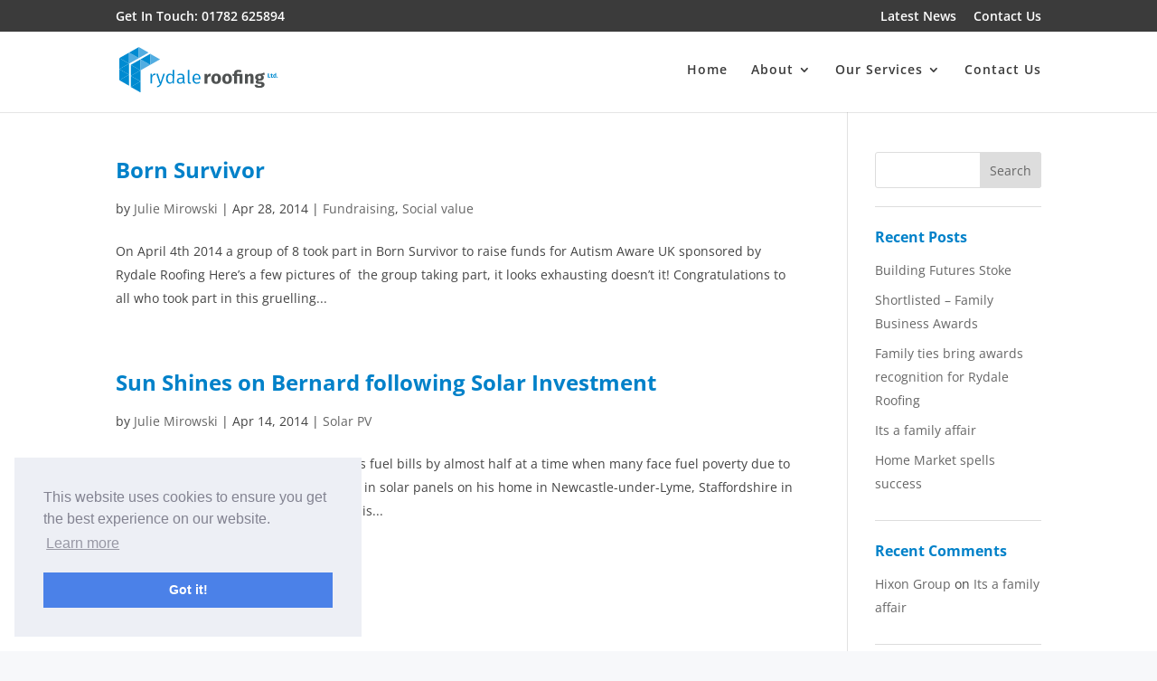

--- FILE ---
content_type: text/css
request_url: https://rydaleroofing.co.uk/wp-content/themes/website/style.css?ver=4.27.4
body_size: 102
content:
/*
Theme Name: Rydale
Description: Rydale Roofing Bespoke Mobile Theme
Author:  Jonathan Lawton
Author URI:  http://www.vostro.co.uk
Template: Divi
Version:  1.0.2
*/

@import url("../Divi/style.css");
 
/* =Theme customizations
------------------------------------------------------- */



--- FILE ---
content_type: image/svg+xml
request_url: https://rydaleroofing.co.uk/wp-content/uploads/2019/03/Rydale-Roofing.svg
body_size: 3401
content:
<?xml version="1.0" encoding="UTF-8" standalone="no"?><!DOCTYPE svg PUBLIC "-//W3C//DTD SVG 1.1//EN" "http://www.w3.org/Graphics/SVG/1.1/DTD/svg11.dtd"><svg width="100%" height="100%" viewBox="0 0 674 194" version="1.1" xmlns="http://www.w3.org/2000/svg" xmlns:xlink="http://www.w3.org/1999/xlink" xml:space="preserve" xmlns:serif="http://www.serif.com/" style="fill-rule:evenodd;clip-rule:evenodd;stroke-linejoin:round;stroke-miterlimit:1.41421;"><g><path d="M0,70.861l0,23.562l20.696,-11.781l20.699,-11.781l-20.699,-11.785l-20.696,-11.779l0,23.564Z" style="fill:#008bd1;fill-rule:nonzero;"/><path d="M20.696,35.511l-20.696,11.785l20.696,11.78l20.699,11.785l0,-23.565l0,-23.565l-20.699,11.78Z" style="fill:#008bd1;fill-rule:nonzero;"/><path d="M20.696,82.642l-20.696,11.781l20.696,11.783l20.699,11.784l0,-23.567l0,-23.562l-20.699,11.781Z" style="fill:#008bd1;fill-rule:nonzero;"/><path d="M62.091,35.511l-5.83,-3.319l-14.866,-8.461l0,47.13l20.696,-11.785l20.696,-11.779l-16.323,-9.294l-4.373,-2.492Z" style="fill:#52ade1;fill-rule:nonzero;"/><path d="M82.906,0.199l-20.699,11.78l-20.697,11.786l20.697,11.781l20.699,11.784l0,-23.565l0,-23.566Z" style="fill:#008bd1;fill-rule:nonzero;"/><path d="M82.906,0.199l0,47.131l20.696,-11.784l20.697,-11.781l-16.323,-9.295l-4.374,-2.491l-5.83,-3.317l-14.866,-8.463Z" style="fill:#52ade1;fill-rule:nonzero;"/><path d="M20.781,129.867l-20.7,11.783l20.7,11.784l20.695,11.78l0,-23.564l0,-23.562l-20.695,11.779Z" style="fill:#008bd1;fill-rule:nonzero;"/><path d="M0.081,118.088l0,23.561l20.7,-11.782l20.696,-11.779l-20.696,-11.785l-20.7,-11.782l0,23.567Z" style="fill:#008bd1;fill-rule:nonzero;"/><path d="M48.533,76.083l0,47.124l20.696,-11.779l20.699,-11.781l-20.699,-11.784l-20.696,-11.78Z" style="fill:#008bd1;fill-rule:nonzero;"/><path d="M89.928,52.517l-20.699,11.781l-20.696,11.785l20.696,11.78l20.699,11.784l0,-23.564l0,-23.566Z" style="fill:#008bd1;fill-rule:nonzero;"/><path d="M89.928,99.647l-20.699,11.781l-20.696,11.779l20.696,11.785l20.699,11.783l0,-23.568l0,-23.56Z" style="fill:#008bd1;fill-rule:nonzero;"/><path d="M110.625,64.297l-5.83,-3.318l-14.866,-8.462l0,47.13l20.696,-11.784l20.696,-11.78l-16.323,-9.295l-4.373,-2.491Z" style="fill:#52ade1;fill-rule:nonzero;"/><path d="M131.44,28.986l-20.699,11.779l-20.697,11.787l20.697,11.78l20.699,11.784l0,-23.564l0,-23.566Z" style="fill:#008bd1;fill-rule:nonzero;"/><path d="M152.136,40.765l-5.83,-3.317l-14.866,-8.462l0,47.131l20.696,-11.785l20.696,-11.78l-16.323,-9.295l-4.373,-2.492Z" style="fill:#52ade1;fill-rule:nonzero;"/><path d="M69.314,158.655l-20.699,11.781l20.699,11.784l20.695,11.779l0.001,0l0,-23.563l0,-23.562l-20.696,11.781Z" style="fill:#008bd1;fill-rule:nonzero;"/><path d="M48.615,170.436l20.699,-11.781l20.697,-11.781l-20.697,-11.785l-20.699,-11.781l0,47.128Z" style="fill:#008bd1;fill-rule:nonzero;"/><path d="M154.099,113.778l-1.212,6.418c-1.27,-0.317 -2.144,-0.477 -3.653,-0.481c-5.323,-0.018 -8.352,3.652 -10.286,11.557l-0.083,24.124l-6.673,-0.022l0.142,-41.199l5.719,0.019l0.605,8.617c2.247,-6.336 6.149,-9.534 11.312,-9.516c1.43,0.004 2.94,0.165 4.129,0.483Z" style="fill:#008bd1;fill-rule:nonzero;"/><path d="M160.416,171.993l-0.778,-5.171c8.506,-1.538 10.821,-4.743 13.305,-11.311l-2.302,-0.009l-13.999,-41.246l7.15,0.024l11.393,36.459l11.402,-36.383l6.911,0.022l-14.201,41.387c-2.969,8.763 -7.677,14.857 -18.881,16.228Z" style="fill:#008bd1;fill-rule:nonzero;"/><path d="M232.519,155.708l-5.798,-0.019l-0.696,-5.797c-2.634,4.062 -6.853,6.713 -12.175,6.694c-10.088,-0.032 -15.699,-8.511 -15.655,-21.435c0.043,-12.611 6.191,-21.675 16.438,-21.64c5.083,0.016 8.649,2.378 11.342,5.207l0.074,-21.618l6.669,0.805l-0.199,57.803Zm-6.634,-10.83l0.07,-20.521c-2.53,-3.377 -5.541,-5.581 -9.91,-5.594c-6.513,-0.022 -10.664,5.368 -10.701,16.334c-0.038,10.966 3.598,16.225 9.873,16.246c4.845,0.016 7.873,-2.322 10.668,-6.465Z" style="fill:#008bd1;fill-rule:nonzero;"/><path d="M279.241,152.183l-1.603,4.617c-4.05,-0.561 -6.667,-2.217 -7.764,-6.372c-2.953,4.377 -7.407,6.32 -12.571,6.304c-8.261,-0.028 -13.168,-5.137 -13.144,-12.497c0.03,-8.774 6.718,-13.529 18.156,-13.489l6.832,0.02l0.011,-3.211c0.022,-6.108 -2.908,-8.469 -8.947,-8.489c-3.177,-0.01 -6.991,0.762 -11.287,2.234l-1.651,-4.862c5.011,-1.863 9.541,-2.786 14.147,-2.772c9.93,0.034 14.441,5.062 14.414,13.598l-0.068,19.112c-0.012,3.837 1.254,5.017 3.475,5.807Zm-10.143,-7.161l0.035,-9.791l-5.957,-0.02c-7.785,-0.025 -11.926,2.86 -11.947,8.734c-0.017,5.011 2.596,7.762 7.599,7.779c4.528,0.016 7.873,-2.246 10.27,-6.702Z" style="fill:#008bd1;fill-rule:nonzero;"/><path d="M300.217,151.391c1.033,0.004 1.908,-0.15 2.703,-0.46l1.732,4.626c-1.83,0.856 -3.816,1.32 -5.884,1.313c-5.083,-0.016 -8.011,-3.003 -7.99,-8.878l0.171,-49.892l6.674,-0.762l-0.174,50.597c-0.009,2.272 0.703,3.45 2.768,3.456Z" style="fill:#008bd1;fill-rule:nonzero;"/><path d="M344.432,137.755l-26.928,-0.092c0.68,9.951 5.275,13.882 11.63,13.905c4.21,0.012 7.311,-1.152 10.974,-3.647l2.925,3.927c-4.062,3.196 -8.675,5.141 -14.395,5.122c-11.517,-0.037 -18.242,-8.129 -18.198,-21.209c0.046,-12.924 6.59,-21.908 17.233,-21.872c11.2,0.036 16.973,7.809 16.929,20.263c-0.005,1.41 -0.088,2.741 -0.17,3.603Zm-6.416,-5.505c0.03,-8.302 -3.29,-13.092 -10.2,-13.115c-5.8,-0.019 -9.706,4.041 -10.297,13.673l20.495,0.068l0.002,-0.626Z" style="fill:#008bd1;fill-rule:nonzero;"/><path d="M388.841,113.945l-2.027,11.976c-1.349,-0.32 -2.38,-0.558 -3.81,-0.562c-5.243,-0.018 -7.4,3.814 -8.772,10.152l-0.07,20.6l-12.551,-0.042l0.141,-41.589l10.962,0.037l1.007,8.07c1.925,-5.791 6.068,-9.222 10.913,-9.205c1.588,0.005 2.858,0.166 4.207,0.563Z" style="fill:#4f5252;fill-rule:nonzero;"/><path d="M431.662,135.547c-0.045,13.315 -7.859,22.062 -20.727,22.019c-12.789,-0.043 -20.623,-8.215 -20.575,-22.236c0.045,-13.313 7.86,-22.059 20.728,-22.015c12.867,0.042 20.623,8.212 20.574,22.232Zm-28.275,-0.173c-0.034,9.243 2.496,13.089 7.58,13.107c5.082,0.015 7.638,-3.971 7.668,-12.978c0.033,-9.242 -2.497,-13.089 -7.579,-13.104c-5.084,-0.018 -7.639,3.967 -7.669,12.975Z" style="fill:#4f5252;fill-rule:nonzero;"/><path d="M478.055,135.7c-0.045,13.316 -7.859,22.063 -20.729,22.021c-12.788,-0.043 -20.623,-8.215 -20.574,-22.235c0.045,-13.315 7.858,-22.06 20.726,-22.016c12.869,0.042 20.624,8.21 20.577,22.23Zm-28.278,-0.17c-0.032,9.242 2.496,13.087 7.58,13.106c5.083,0.016 7.641,-3.971 7.669,-12.977c0.033,-9.242 -2.495,-13.089 -7.579,-13.106c-5.083,-0.019 -7.641,3.968 -7.67,12.977Z" style="fill:#4f5252;fill-rule:nonzero;"/><path d="M518.849,100.279l-3.601,7.899c-2.459,-1.026 -5.633,-1.899 -8.811,-1.909c-5.163,-0.016 -6.596,1.544 -6.611,5.539l-0.011,3.133l23.354,0.078l-0.143,41.589l-12.55,-0.042l0.114,-32.975l-10.804,-0.036l-0.112,32.975l-12.552,-0.042l0.113,-32.976l-6.513,-0.021l0.03,-8.613l6.512,0.021l0.013,-3.603c0.028,-7.99 5.054,-14.239 17.526,-14.197c5.877,0.02 10.637,1.527 14.046,3.18Z" style="fill:#4f5252;fill-rule:nonzero;"/><path d="M569.364,126.372l-0.103,30.391l-12.55,-0.041l0.095,-28.276c0.015,-4.386 -1.489,-5.567 -3.952,-5.576c-2.78,-0.008 -5.09,1.942 -7.327,5.381l-0.097,28.432l-12.549,-0.041l0.141,-41.588l10.962,0.034l0.857,4.937c3.589,-4.137 7.647,-6.24 12.89,-6.221c7.308,0.023 11.66,4.657 11.633,12.568Z" style="fill:#4f5252;fill-rule:nonzero;"/><path d="M605.535,119.366c5.314,2.289 7.924,5.353 7.905,10.755c-0.027,8.069 -6.799,13.922 -17.761,13.885c-1.747,-0.006 -3.334,-0.169 -4.843,-0.487c-0.877,0.468 -1.355,1.406 -1.359,2.345c-0.004,1.253 0.547,2.507 4.599,2.522l6.355,0.02c9.849,0.033 16.105,5.147 16.082,12.117c-0.03,8.536 -7.672,13.761 -22.127,13.712c-15.968,-0.054 -20.16,-5.238 -20.132,-13.462l11.28,0.038c-0.013,3.603 1.57,5.176 9.196,5.201c7.387,0.024 9.142,-2.006 9.151,-4.668c0.008,-2.43 -1.813,-4.08 -6.023,-4.093l-6.117,-0.021c-9.214,-0.031 -12.934,-3.803 -12.919,-8.267c0.011,-3.055 2.007,-6.104 5.032,-7.973c-5.392,-2.839 -7.524,-6.526 -7.505,-11.93c0.033,-9.4 7.519,-15.17 18.56,-15.132c9.372,0.265 14.782,-2.379 19.876,-5.338l2.908,9.172c-2.943,1.165 -6.836,1.621 -12.158,1.604Zm-16.716,9.578c-0.014,4.543 2.519,7.059 6.332,7.071c4.131,0.013 6.362,-2.408 6.379,-7.187c0.015,-4.619 -2.122,-6.741 -6.333,-6.756c-3.891,-0.014 -6.362,2.565 -6.378,6.872Z" style="fill:#4f5252;fill-rule:nonzero;"/><path d="M634.833,127.386l0,-14.673l-4.274,0l0,18.061l10.868,0l0.443,-3.388l-7.037,0Z" style="fill:#008bd1;fill-rule:nonzero;"/><path d="M652.269,130.123l-1.381,-2.632c-0.548,0.338 -1.017,0.469 -1.486,0.469c-0.86,0 -1.303,-0.469 -1.303,-1.799l0,-6.359l2.736,0l0.444,-2.867l-3.18,0l0,-3.467l-4.118,0.47l0,2.997l-1.955,0l0,2.867l1.955,0l0,6.411c0,3.258 1.485,4.979 4.535,5.005c1.251,0 2.71,-0.365 3.753,-1.095Z" style="fill:#008bd1;fill-rule:nonzero;"/><path d="M665.797,111.436l-4.118,-0.444l0,6.803c-0.808,-0.808 -1.929,-1.303 -3.206,-1.303c-3.571,0 -5.734,3.049 -5.734,7.324c0,4.483 1.746,7.402 5.265,7.402c1.876,0 3.128,-0.913 3.935,-2.059l0.209,1.616l3.649,0l0,-19.339Zm-6.49,16.758c-1.355,0 -2.293,-0.912 -2.293,-4.352c0,-3.102 1.042,-4.353 2.528,-4.353c0.912,0 1.511,0.443 2.137,1.173l0,5.968c-0.652,1.043 -1.408,1.564 -2.372,1.564Z" style="fill:#008bd1;fill-rule:nonzero;"/><path d="M670.54,126.5c-1.329,0 -2.372,1.069 -2.372,2.346c0,1.303 1.043,2.372 2.372,2.372c1.303,0 2.346,-1.069 2.346,-2.372c0,-1.277 -1.043,-2.346 -2.346,-2.346Z" style="fill:#008bd1;fill-rule:nonzero;"/></g></svg>

--- FILE ---
content_type: image/svg+xml
request_url: https://rydaleroofing.co.uk/wp-content/uploads/2019/03/Rydale-Roofing.svg
body_size: 3401
content:
<?xml version="1.0" encoding="UTF-8" standalone="no"?><!DOCTYPE svg PUBLIC "-//W3C//DTD SVG 1.1//EN" "http://www.w3.org/Graphics/SVG/1.1/DTD/svg11.dtd"><svg width="100%" height="100%" viewBox="0 0 674 194" version="1.1" xmlns="http://www.w3.org/2000/svg" xmlns:xlink="http://www.w3.org/1999/xlink" xml:space="preserve" xmlns:serif="http://www.serif.com/" style="fill-rule:evenodd;clip-rule:evenodd;stroke-linejoin:round;stroke-miterlimit:1.41421;"><g><path d="M0,70.861l0,23.562l20.696,-11.781l20.699,-11.781l-20.699,-11.785l-20.696,-11.779l0,23.564Z" style="fill:#008bd1;fill-rule:nonzero;"/><path d="M20.696,35.511l-20.696,11.785l20.696,11.78l20.699,11.785l0,-23.565l0,-23.565l-20.699,11.78Z" style="fill:#008bd1;fill-rule:nonzero;"/><path d="M20.696,82.642l-20.696,11.781l20.696,11.783l20.699,11.784l0,-23.567l0,-23.562l-20.699,11.781Z" style="fill:#008bd1;fill-rule:nonzero;"/><path d="M62.091,35.511l-5.83,-3.319l-14.866,-8.461l0,47.13l20.696,-11.785l20.696,-11.779l-16.323,-9.294l-4.373,-2.492Z" style="fill:#52ade1;fill-rule:nonzero;"/><path d="M82.906,0.199l-20.699,11.78l-20.697,11.786l20.697,11.781l20.699,11.784l0,-23.565l0,-23.566Z" style="fill:#008bd1;fill-rule:nonzero;"/><path d="M82.906,0.199l0,47.131l20.696,-11.784l20.697,-11.781l-16.323,-9.295l-4.374,-2.491l-5.83,-3.317l-14.866,-8.463Z" style="fill:#52ade1;fill-rule:nonzero;"/><path d="M20.781,129.867l-20.7,11.783l20.7,11.784l20.695,11.78l0,-23.564l0,-23.562l-20.695,11.779Z" style="fill:#008bd1;fill-rule:nonzero;"/><path d="M0.081,118.088l0,23.561l20.7,-11.782l20.696,-11.779l-20.696,-11.785l-20.7,-11.782l0,23.567Z" style="fill:#008bd1;fill-rule:nonzero;"/><path d="M48.533,76.083l0,47.124l20.696,-11.779l20.699,-11.781l-20.699,-11.784l-20.696,-11.78Z" style="fill:#008bd1;fill-rule:nonzero;"/><path d="M89.928,52.517l-20.699,11.781l-20.696,11.785l20.696,11.78l20.699,11.784l0,-23.564l0,-23.566Z" style="fill:#008bd1;fill-rule:nonzero;"/><path d="M89.928,99.647l-20.699,11.781l-20.696,11.779l20.696,11.785l20.699,11.783l0,-23.568l0,-23.56Z" style="fill:#008bd1;fill-rule:nonzero;"/><path d="M110.625,64.297l-5.83,-3.318l-14.866,-8.462l0,47.13l20.696,-11.784l20.696,-11.78l-16.323,-9.295l-4.373,-2.491Z" style="fill:#52ade1;fill-rule:nonzero;"/><path d="M131.44,28.986l-20.699,11.779l-20.697,11.787l20.697,11.78l20.699,11.784l0,-23.564l0,-23.566Z" style="fill:#008bd1;fill-rule:nonzero;"/><path d="M152.136,40.765l-5.83,-3.317l-14.866,-8.462l0,47.131l20.696,-11.785l20.696,-11.78l-16.323,-9.295l-4.373,-2.492Z" style="fill:#52ade1;fill-rule:nonzero;"/><path d="M69.314,158.655l-20.699,11.781l20.699,11.784l20.695,11.779l0.001,0l0,-23.563l0,-23.562l-20.696,11.781Z" style="fill:#008bd1;fill-rule:nonzero;"/><path d="M48.615,170.436l20.699,-11.781l20.697,-11.781l-20.697,-11.785l-20.699,-11.781l0,47.128Z" style="fill:#008bd1;fill-rule:nonzero;"/><path d="M154.099,113.778l-1.212,6.418c-1.27,-0.317 -2.144,-0.477 -3.653,-0.481c-5.323,-0.018 -8.352,3.652 -10.286,11.557l-0.083,24.124l-6.673,-0.022l0.142,-41.199l5.719,0.019l0.605,8.617c2.247,-6.336 6.149,-9.534 11.312,-9.516c1.43,0.004 2.94,0.165 4.129,0.483Z" style="fill:#008bd1;fill-rule:nonzero;"/><path d="M160.416,171.993l-0.778,-5.171c8.506,-1.538 10.821,-4.743 13.305,-11.311l-2.302,-0.009l-13.999,-41.246l7.15,0.024l11.393,36.459l11.402,-36.383l6.911,0.022l-14.201,41.387c-2.969,8.763 -7.677,14.857 -18.881,16.228Z" style="fill:#008bd1;fill-rule:nonzero;"/><path d="M232.519,155.708l-5.798,-0.019l-0.696,-5.797c-2.634,4.062 -6.853,6.713 -12.175,6.694c-10.088,-0.032 -15.699,-8.511 -15.655,-21.435c0.043,-12.611 6.191,-21.675 16.438,-21.64c5.083,0.016 8.649,2.378 11.342,5.207l0.074,-21.618l6.669,0.805l-0.199,57.803Zm-6.634,-10.83l0.07,-20.521c-2.53,-3.377 -5.541,-5.581 -9.91,-5.594c-6.513,-0.022 -10.664,5.368 -10.701,16.334c-0.038,10.966 3.598,16.225 9.873,16.246c4.845,0.016 7.873,-2.322 10.668,-6.465Z" style="fill:#008bd1;fill-rule:nonzero;"/><path d="M279.241,152.183l-1.603,4.617c-4.05,-0.561 -6.667,-2.217 -7.764,-6.372c-2.953,4.377 -7.407,6.32 -12.571,6.304c-8.261,-0.028 -13.168,-5.137 -13.144,-12.497c0.03,-8.774 6.718,-13.529 18.156,-13.489l6.832,0.02l0.011,-3.211c0.022,-6.108 -2.908,-8.469 -8.947,-8.489c-3.177,-0.01 -6.991,0.762 -11.287,2.234l-1.651,-4.862c5.011,-1.863 9.541,-2.786 14.147,-2.772c9.93,0.034 14.441,5.062 14.414,13.598l-0.068,19.112c-0.012,3.837 1.254,5.017 3.475,5.807Zm-10.143,-7.161l0.035,-9.791l-5.957,-0.02c-7.785,-0.025 -11.926,2.86 -11.947,8.734c-0.017,5.011 2.596,7.762 7.599,7.779c4.528,0.016 7.873,-2.246 10.27,-6.702Z" style="fill:#008bd1;fill-rule:nonzero;"/><path d="M300.217,151.391c1.033,0.004 1.908,-0.15 2.703,-0.46l1.732,4.626c-1.83,0.856 -3.816,1.32 -5.884,1.313c-5.083,-0.016 -8.011,-3.003 -7.99,-8.878l0.171,-49.892l6.674,-0.762l-0.174,50.597c-0.009,2.272 0.703,3.45 2.768,3.456Z" style="fill:#008bd1;fill-rule:nonzero;"/><path d="M344.432,137.755l-26.928,-0.092c0.68,9.951 5.275,13.882 11.63,13.905c4.21,0.012 7.311,-1.152 10.974,-3.647l2.925,3.927c-4.062,3.196 -8.675,5.141 -14.395,5.122c-11.517,-0.037 -18.242,-8.129 -18.198,-21.209c0.046,-12.924 6.59,-21.908 17.233,-21.872c11.2,0.036 16.973,7.809 16.929,20.263c-0.005,1.41 -0.088,2.741 -0.17,3.603Zm-6.416,-5.505c0.03,-8.302 -3.29,-13.092 -10.2,-13.115c-5.8,-0.019 -9.706,4.041 -10.297,13.673l20.495,0.068l0.002,-0.626Z" style="fill:#008bd1;fill-rule:nonzero;"/><path d="M388.841,113.945l-2.027,11.976c-1.349,-0.32 -2.38,-0.558 -3.81,-0.562c-5.243,-0.018 -7.4,3.814 -8.772,10.152l-0.07,20.6l-12.551,-0.042l0.141,-41.589l10.962,0.037l1.007,8.07c1.925,-5.791 6.068,-9.222 10.913,-9.205c1.588,0.005 2.858,0.166 4.207,0.563Z" style="fill:#4f5252;fill-rule:nonzero;"/><path d="M431.662,135.547c-0.045,13.315 -7.859,22.062 -20.727,22.019c-12.789,-0.043 -20.623,-8.215 -20.575,-22.236c0.045,-13.313 7.86,-22.059 20.728,-22.015c12.867,0.042 20.623,8.212 20.574,22.232Zm-28.275,-0.173c-0.034,9.243 2.496,13.089 7.58,13.107c5.082,0.015 7.638,-3.971 7.668,-12.978c0.033,-9.242 -2.497,-13.089 -7.579,-13.104c-5.084,-0.018 -7.639,3.967 -7.669,12.975Z" style="fill:#4f5252;fill-rule:nonzero;"/><path d="M478.055,135.7c-0.045,13.316 -7.859,22.063 -20.729,22.021c-12.788,-0.043 -20.623,-8.215 -20.574,-22.235c0.045,-13.315 7.858,-22.06 20.726,-22.016c12.869,0.042 20.624,8.21 20.577,22.23Zm-28.278,-0.17c-0.032,9.242 2.496,13.087 7.58,13.106c5.083,0.016 7.641,-3.971 7.669,-12.977c0.033,-9.242 -2.495,-13.089 -7.579,-13.106c-5.083,-0.019 -7.641,3.968 -7.67,12.977Z" style="fill:#4f5252;fill-rule:nonzero;"/><path d="M518.849,100.279l-3.601,7.899c-2.459,-1.026 -5.633,-1.899 -8.811,-1.909c-5.163,-0.016 -6.596,1.544 -6.611,5.539l-0.011,3.133l23.354,0.078l-0.143,41.589l-12.55,-0.042l0.114,-32.975l-10.804,-0.036l-0.112,32.975l-12.552,-0.042l0.113,-32.976l-6.513,-0.021l0.03,-8.613l6.512,0.021l0.013,-3.603c0.028,-7.99 5.054,-14.239 17.526,-14.197c5.877,0.02 10.637,1.527 14.046,3.18Z" style="fill:#4f5252;fill-rule:nonzero;"/><path d="M569.364,126.372l-0.103,30.391l-12.55,-0.041l0.095,-28.276c0.015,-4.386 -1.489,-5.567 -3.952,-5.576c-2.78,-0.008 -5.09,1.942 -7.327,5.381l-0.097,28.432l-12.549,-0.041l0.141,-41.588l10.962,0.034l0.857,4.937c3.589,-4.137 7.647,-6.24 12.89,-6.221c7.308,0.023 11.66,4.657 11.633,12.568Z" style="fill:#4f5252;fill-rule:nonzero;"/><path d="M605.535,119.366c5.314,2.289 7.924,5.353 7.905,10.755c-0.027,8.069 -6.799,13.922 -17.761,13.885c-1.747,-0.006 -3.334,-0.169 -4.843,-0.487c-0.877,0.468 -1.355,1.406 -1.359,2.345c-0.004,1.253 0.547,2.507 4.599,2.522l6.355,0.02c9.849,0.033 16.105,5.147 16.082,12.117c-0.03,8.536 -7.672,13.761 -22.127,13.712c-15.968,-0.054 -20.16,-5.238 -20.132,-13.462l11.28,0.038c-0.013,3.603 1.57,5.176 9.196,5.201c7.387,0.024 9.142,-2.006 9.151,-4.668c0.008,-2.43 -1.813,-4.08 -6.023,-4.093l-6.117,-0.021c-9.214,-0.031 -12.934,-3.803 -12.919,-8.267c0.011,-3.055 2.007,-6.104 5.032,-7.973c-5.392,-2.839 -7.524,-6.526 -7.505,-11.93c0.033,-9.4 7.519,-15.17 18.56,-15.132c9.372,0.265 14.782,-2.379 19.876,-5.338l2.908,9.172c-2.943,1.165 -6.836,1.621 -12.158,1.604Zm-16.716,9.578c-0.014,4.543 2.519,7.059 6.332,7.071c4.131,0.013 6.362,-2.408 6.379,-7.187c0.015,-4.619 -2.122,-6.741 -6.333,-6.756c-3.891,-0.014 -6.362,2.565 -6.378,6.872Z" style="fill:#4f5252;fill-rule:nonzero;"/><path d="M634.833,127.386l0,-14.673l-4.274,0l0,18.061l10.868,0l0.443,-3.388l-7.037,0Z" style="fill:#008bd1;fill-rule:nonzero;"/><path d="M652.269,130.123l-1.381,-2.632c-0.548,0.338 -1.017,0.469 -1.486,0.469c-0.86,0 -1.303,-0.469 -1.303,-1.799l0,-6.359l2.736,0l0.444,-2.867l-3.18,0l0,-3.467l-4.118,0.47l0,2.997l-1.955,0l0,2.867l1.955,0l0,6.411c0,3.258 1.485,4.979 4.535,5.005c1.251,0 2.71,-0.365 3.753,-1.095Z" style="fill:#008bd1;fill-rule:nonzero;"/><path d="M665.797,111.436l-4.118,-0.444l0,6.803c-0.808,-0.808 -1.929,-1.303 -3.206,-1.303c-3.571,0 -5.734,3.049 -5.734,7.324c0,4.483 1.746,7.402 5.265,7.402c1.876,0 3.128,-0.913 3.935,-2.059l0.209,1.616l3.649,0l0,-19.339Zm-6.49,16.758c-1.355,0 -2.293,-0.912 -2.293,-4.352c0,-3.102 1.042,-4.353 2.528,-4.353c0.912,0 1.511,0.443 2.137,1.173l0,5.968c-0.652,1.043 -1.408,1.564 -2.372,1.564Z" style="fill:#008bd1;fill-rule:nonzero;"/><path d="M670.54,126.5c-1.329,0 -2.372,1.069 -2.372,2.346c0,1.303 1.043,2.372 2.372,2.372c1.303,0 2.346,-1.069 2.346,-2.372c0,-1.277 -1.043,-2.346 -2.346,-2.346Z" style="fill:#008bd1;fill-rule:nonzero;"/></g></svg>